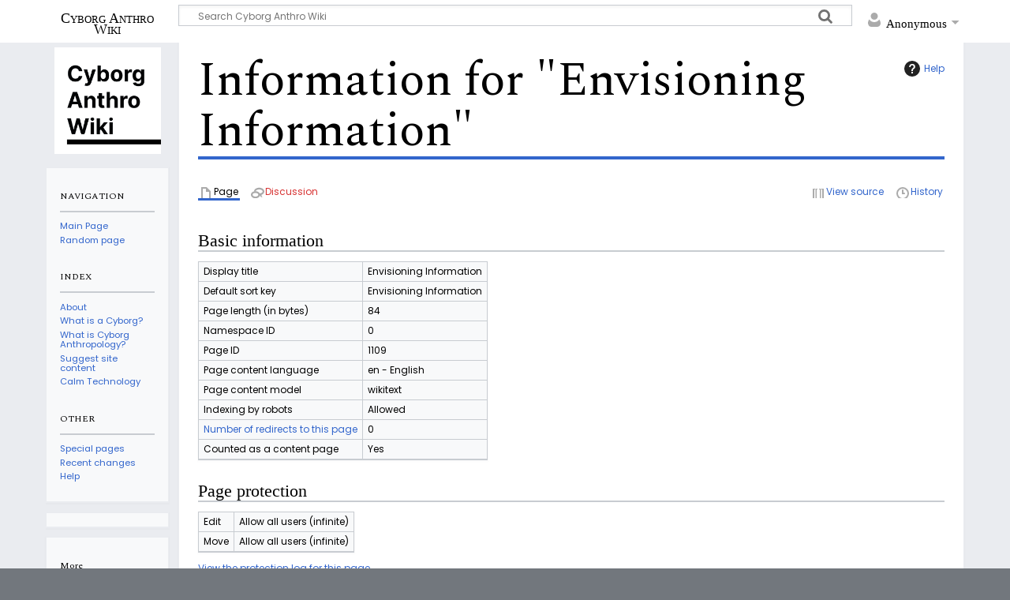

--- FILE ---
content_type: text/html; charset=UTF-8
request_url: https://cyborganthropology.com/wiki/index.php?title=Envisioning_Information&action=info
body_size: 5017
content:
<!DOCTYPE html>
<html class="client-nojs" lang="en" dir="ltr">
<head>
<meta charset="UTF-8">
<title>Information for "Envisioning Information" - Cyborg Anthro Wiki</title>
<script>document.documentElement.className="client-js";RLCONF={"wgBreakFrames":true,"wgSeparatorTransformTable":["",""],"wgDigitTransformTable":["",""],"wgDefaultDateFormat":"dmy","wgMonthNames":["","January","February","March","April","May","June","July","August","September","October","November","December"],"wgRequestId":"74f020028060a8e44e8219e9","wgCanonicalNamespace":"","wgCanonicalSpecialPageName":false,"wgNamespaceNumber":0,"wgPageName":"Envisioning_Information","wgTitle":"Envisioning Information","wgCurRevisionId":2796,"wgRevisionId":0,"wgArticleId":1109,"wgIsArticle":false,"wgIsRedirect":false,"wgAction":"info","wgUserName":null,"wgUserGroups":["*"],"wgCategories":[],"wgPageViewLanguage":"en","wgPageContentLanguage":"en","wgPageContentModel":"wikitext","wgRelevantPageName":"Envisioning_Information","wgRelevantArticleId":1109,"wgIsProbablyEditable":false,"wgRelevantPageIsProbablyEditable":false,"wgRestrictionEdit":[],"wgRestrictionMove":[],"wgCiteReferencePreviewsActive":true,"wgMediaViewerOnClick":true,"wgMediaViewerEnabledByDefault":true,"wgVisualEditor":{"pageLanguageCode":"en","pageLanguageDir":"ltr","pageVariantFallbacks":"en"},"wgEditSubmitButtonLabelPublish":false};
RLSTATE={"site.styles":"ready","user.styles":"ready","user":"ready","user.options":"loading","mediawiki.interface.helpers.styles":"ready","mediawiki.action.styles":"ready","mediawiki.helplink":"ready","mediawiki.interface.helpers.linker.styles":"ready","skins.timeless":"ready","ext.visualEditor.desktopArticleTarget.noscript":"ready"};RLPAGEMODULES=["site","mediawiki.page.ready","skins.timeless.js","ext.visualEditor.desktopArticleTarget.init","ext.visualEditor.targetLoader"];</script>
<script>(RLQ=window.RLQ||[]).push(function(){mw.loader.impl(function(){return["user.options@12s5i",function($,jQuery,require,module){mw.user.tokens.set({"patrolToken":"+\\","watchToken":"+\\","csrfToken":"+\\"});
}];});});</script>
<link rel="stylesheet" href="/load.php?lang=en&amp;modules=ext.visualEditor.desktopArticleTarget.noscript%7Cmediawiki.action.styles%7Cmediawiki.helplink%7Cmediawiki.interface.helpers.linker.styles%7Cmediawiki.interface.helpers.styles%7Cskins.timeless&amp;only=styles&amp;skin=timeless">
<script async="" src="/load.php?lang=en&amp;modules=startup&amp;only=scripts&amp;raw=1&amp;skin=timeless"></script>
<style>#catlinks-sidebar { display: none !important; }
#catlinks {
  display: block !important;
  margin: 1em 0 0;
  padding: 0.75em 1em;
  border-top: 1px solid #e5e7eb;
  background: #fff;
  font-size: 0.9em;
}
#catlinks ul { margin: 0.25em 0 0; padding: 0; list-style: none; }
#catlinks li { display: inline; margin-right: 0.6em; }</style>
<meta name="ResourceLoaderDynamicStyles" content="">
<link rel="stylesheet" href="/load.php?lang=en&amp;modules=site.styles&amp;only=styles&amp;skin=timeless">
<meta name="generator" content="MediaWiki 1.44.2">
<meta name="robots" content="noindex,nofollow,max-image-preview:standard">
<meta name="format-detection" content="telephone=no">
<meta name="viewport" content="width=device-width, initial-scale=1.0, user-scalable=yes, minimum-scale=0.25, maximum-scale=5.0">
<link rel="search" type="application/opensearchdescription+xml" href="/rest.php/v1/search" title="Cyborg Anthro Wiki (en)">
<link rel="EditURI" type="application/rsd+xml" href="https://cyborganthropology.com/api.php?action=rsd">
<link rel="alternate" type="application/atom+xml" title="Cyborg Anthro Wiki Atom feed" href="/index.php?title=Special:RecentChanges&amp;feed=atom">
</head>
<body class="mediawiki ltr sitedir-ltr mw-hide-empty-elt ns-0 ns-subject page-Envisioning_Information rootpage-Envisioning_Information skin-timeless action-info skin--responsive"><div id="mw-wrapper"><div id="mw-header-container" class="ts-container"><div id="mw-header" class="ts-inner"><div id="user-tools"><div id="personal"><h2><span>Anonymous</span></h2><div id="personal-inner" class="dropdown"><div role="navigation" class="mw-portlet" id="p-personal" title="User menu" aria-labelledby="p-personal-label"><h3 id="p-personal-label" lang="en" dir="ltr">Not logged in</h3><div class="mw-portlet-body"><ul lang="en" dir="ltr"><li id="pt-login" class="mw-list-item"><a href="/index.php?title=Special:UserLogin&amp;returnto=Envisioning+Information&amp;returntoquery=action%3Dinfo" title="You are encouraged to log in; however, it is not mandatory [o]" accesskey="o"><span>Log in</span></a></li></ul></div></div></div></div></div><div id="p-logo-text" class="mw-portlet" role="banner"><a id="p-banner" class="mw-wiki-title long" href="/index.php/Main_Page">Cyborg Anthro Wiki</a></div><div class="mw-portlet" id="p-search"><h3 lang="en" dir="ltr"><label for="searchInput">Search</label></h3><form action="/index.php" id="searchform"><div id="simpleSearch"><div id="searchInput-container"><input type="search" name="search" placeholder="Search Cyborg Anthro Wiki" aria-label="Search Cyborg Anthro Wiki" autocapitalize="sentences" spellcheck="false" title="Search Cyborg Anthro Wiki [f]" accesskey="f" id="searchInput"></div><input type="hidden" value="Special:Search" name="title"><input class="searchButton mw-fallbackSearchButton" type="submit" name="fulltext" title="Search the pages for this text" id="mw-searchButton" value="Search"><input class="searchButton" type="submit" name="go" title="Go to a page with this exact name if it exists" id="searchButton" value="Go"></div></form></div></div><div class="visualClear"></div></div><div id="mw-header-hack" class="color-bar"><div class="color-middle-container"><div class="color-middle"></div></div><div class="color-left"></div><div class="color-right"></div></div><div id="mw-header-nav-hack"><div class="color-bar"><div class="color-middle-container"><div class="color-middle"></div></div><div class="color-left"></div><div class="color-right"></div></div></div><div id="menus-cover"></div><div id="mw-content-container" class="ts-container"><div id="mw-content-block" class="ts-inner"><div id="mw-content-wrapper"><div id="mw-content"><div id="content" class="mw-body" role="main"><div class="mw-indicators">
<div id="mw-indicator-mw-helplink" class="mw-indicator"><a href="https://www.mediawiki.org/wiki/Special:MyLanguage/Page_information" target="_blank" class="mw-helplink"><span class="mw-helplink-icon"></span>Help</a></div>
</div>
<h1 id="firstHeading" class="firstHeading mw-first-heading">Information for "Envisioning Information"</h1><div id="bodyContentOuter"><div id="siteSub">From Cyborg Anthro Wiki</div><div id="mw-page-header-links"><div role="navigation" class="mw-portlet tools-inline" id="p-namespaces" aria-labelledby="p-namespaces-label"><h3 id="p-namespaces-label" lang="en" dir="ltr">Namespaces</h3><div class="mw-portlet-body"><ul lang="en" dir="ltr"><li id="ca-nstab-main" class="selected mw-list-item"><a href="/index.php/Envisioning_Information" title="View the content page [c]" accesskey="c"><span>Page</span></a></li><li id="ca-talk" class="new mw-list-item"><a href="/index.php?title=Talk:Envisioning_Information&amp;action=edit&amp;redlink=1" rel="discussion" class="new" title="Discussion about the content page (page does not exist) [t]" accesskey="t"><span>Discussion</span></a></li></ul></div></div><div role="navigation" class="mw-portlet tools-inline" id="p-more" aria-labelledby="p-more-label"><h3 id="p-more-label" lang="en" dir="ltr">More</h3><div class="mw-portlet-body"><ul lang="en" dir="ltr"><li id="ca-more" class="dropdown-toggle mw-list-item"><span>More</span></li></ul></div></div><div role="navigation" class="mw-portlet tools-inline" id="p-views" aria-labelledby="p-views-label"><h3 id="p-views-label" lang="en" dir="ltr">Page actions</h3><div class="mw-portlet-body"><ul lang="en" dir="ltr"><li id="ca-view" class="mw-list-item"><a href="/index.php/Envisioning_Information"><span>Read</span></a></li><li id="ca-viewsource" class="mw-list-item"><a href="/index.php?title=Envisioning_Information&amp;action=edit" title="This page is protected.&#10;You can view its source [e]" accesskey="e"><span>View source</span></a></li><li id="ca-history" class="mw-list-item"><a href="/index.php?title=Envisioning_Information&amp;action=history" title="Past revisions of this page [h]" accesskey="h"><span>History</span></a></li></ul></div></div></div><div class="visualClear"></div><div id="bodyContent"><div id="contentSub"><div id="mw-content-subtitle"></div></div><div id="mw-content-text" class="mw-body-content"><h2 id="Basic_information"><span id="mw-pageinfo-header-basic"></span>Basic information</h2>
<table class="wikitable mw-page-info">
<tr id="mw-pageinfo-display-title" style="vertical-align: top;"><td>Display title</td><td>Envisioning Information</td></tr>
<tr id="mw-pageinfo-default-sort" style="vertical-align: top;"><td>Default sort key</td><td>Envisioning Information</td></tr>
<tr id="mw-pageinfo-length" style="vertical-align: top;"><td>Page length (in bytes)</td><td>84</td></tr>
<tr id="mw-pageinfo-namespace-id" style="vertical-align: top;"><td>Namespace ID</td><td>0</td></tr>
<tr id="mw-pageinfo-article-id" style="vertical-align: top;"><td>Page ID</td><td>1109</td></tr>
<tr style="vertical-align: top;"><td>Page content language</td><td>en - English</td></tr>
<tr id="mw-pageinfo-content-model" style="vertical-align: top;"><td>Page content model</td><td>wikitext</td></tr>
<tr id="mw-pageinfo-robot-policy" style="vertical-align: top;"><td>Indexing by robots</td><td>Allowed</td></tr>
<tr style="vertical-align: top;"><td><a href="/index.php?title=Special:WhatLinksHere/Envisioning_Information&amp;hidelinks=1&amp;hidetrans=1" title="Special:WhatLinksHere/Envisioning Information">Number of redirects to this page</a></td><td>0</td></tr>
<tr id="mw-pageinfo-contentpage" style="vertical-align: top;"><td>Counted as a content page</td><td>Yes</td></tr>
</table>
<h2 id="Page_protection"><span id="mw-pageinfo-header-restrictions"></span>Page protection</h2>
<table class="wikitable mw-page-info">
<tr id="mw-restriction-edit" style="vertical-align: top;"><td>Edit</td><td>Allow all users (infinite)</td></tr>
<tr id="mw-restriction-move" style="vertical-align: top;"><td>Move</td><td>Allow all users (infinite)</td></tr>
</table>
<a href="/index.php?title=Special:Log&amp;type=protect&amp;page=Envisioning+Information" title="Special:Log">View the protection log for this page.</a>
<h2 id="Edit_history"><span id="mw-pageinfo-header-edits"></span>Edit history</h2>
<table class="wikitable mw-page-info">
<tr id="mw-pageinfo-firstuser" style="vertical-align: top;"><td>Page creator</td><td><a href="/index.php/User:Caseorganic" class="mw-userlink" title="User:Caseorganic" data-mw-revid="2796"><bdi>Caseorganic</bdi></a> <span class="mw-usertoollinks">(<a href="/index.php/User_talk:Caseorganic" class="mw-usertoollinks-talk" title="User talk:Caseorganic">talk</a> | <a href="/index.php/Special:Contributions/Caseorganic" class="mw-usertoollinks-contribs" title="Special:Contributions/Caseorganic">contribs</a>)</span></td></tr>
<tr id="mw-pageinfo-firsttime" style="vertical-align: top;"><td>Date of page creation</td><td><a href="/index.php?title=Envisioning_Information&amp;oldid=2796" title="Envisioning Information">16:36, 26 January 2011</a></td></tr>
<tr id="mw-pageinfo-lastuser" style="vertical-align: top;"><td>Latest editor</td><td><a href="/index.php/User:Caseorganic" class="mw-userlink" title="User:Caseorganic" data-mw-revid="2796"><bdi>Caseorganic</bdi></a> <span class="mw-usertoollinks">(<a href="/index.php/User_talk:Caseorganic" class="mw-usertoollinks-talk" title="User talk:Caseorganic">talk</a> | <a href="/index.php/Special:Contributions/Caseorganic" class="mw-usertoollinks-contribs" title="Special:Contributions/Caseorganic">contribs</a>)</span></td></tr>
<tr id="mw-pageinfo-lasttime" style="vertical-align: top;"><td>Date of latest edit</td><td><a href="/index.php?title=Envisioning_Information&amp;oldid=2796" title="Envisioning Information">16:36, 26 January 2011</a></td></tr>
<tr id="mw-pageinfo-edits" style="vertical-align: top;"><td>Total number of edits</td><td>1</td></tr>
<tr id="mw-pageinfo-authors" style="vertical-align: top;"><td>Total number of distinct authors</td><td>1</td></tr>
<tr id="mw-pageinfo-recent-edits" style="vertical-align: top;"><td>Recent number of edits (within past 90 days)</td><td>0</td></tr>
<tr id="mw-pageinfo-recent-authors" style="vertical-align: top;"><td>Recent number of distinct authors</td><td>0</td></tr>
</table>
<h2 id="Page_properties"><span id="mw-pageinfo-header-properties"></span>Page properties</h2>
<table class="wikitable mw-page-info">
<tr id="mw-pageinfo-templates" style="vertical-align: top;"><td>Transcluded templates (2)</td><td><div class="mw-templatesUsedExplanation"><p>Templates used on this page:
</p></div><ul>
<li><a href="/index.php/Template:Clear" title="Template:Clear">Template:Clear</a> (<a href="/index.php?title=Template:Clear&amp;action=edit" title="Template:Clear">view source</a>) </li><li><a href="/index.php/Template:Stub" title="Template:Stub">Template:Stub</a> (<a href="/index.php?title=Template:Stub&amp;action=edit" title="Template:Stub">view source</a>) </li></ul></td></tr>
</table>
</div><div class="printfooter">
Retrieved from "<a dir="ltr" href="https://cyborganthropology.com/index.php/Envisioning_Information">https://cyborganthropology.com/index.php/Envisioning_Information</a>"</div>
<div class="visualClear"></div></div></div></div></div><div id="content-bottom-stuff"><div id="catlinks" class="catlinks catlinks-allhidden" data-mw="interface"></div></div></div><div id="mw-site-navigation"><div id="p-logo" class="mw-portlet" role="banner"><a class="mw-wiki-logo timeless-logo" href="/index.php/Main_Page" title="Visit the main page"><img src="/images/thumb/a/ad/Cyborg-anthro-wiki.png/1920px-Cyborg-anthro-wiki.png"></a></div><div id="site-navigation" class="sidebar-chunk"><h2><span>Navigation</span></h2><div class="sidebar-inner"><div role="navigation" class="mw-portlet" id="p-NAVIGATION" aria-labelledby="p-NAVIGATION-label"><h3 id="p-NAVIGATION-label" lang="en" dir="ltr">NAVIGATION</h3><div class="mw-portlet-body"><ul lang="en" dir="ltr"><li id="n-mainpage" class="mw-list-item"><a href="/index.php/Main_Page" title="Visit the main page [z]" accesskey="z"><span>Main Page</span></a></li><li id="n-randompage" class="mw-list-item"><a href="/index.php/Special:Random" title="Load a random page [x]" accesskey="x"><span>Random page</span></a></li></ul></div></div><div role="navigation" class="mw-portlet" id="p-INDEX" aria-labelledby="p-INDEX-label"><h3 id="p-INDEX-label" lang="en" dir="ltr">INDEX</h3><div class="mw-portlet-body"><ul lang="en" dir="ltr"><li id="n-About" class="mw-list-item"><a href="/index.php/About"><span>About</span></a></li><li id="n-What-is-a-Cyborg?" class="mw-list-item"><a href="/index.php/What_is_a_Cyborg%3F"><span>What is a Cyborg?</span></a></li><li id="n-What-is-Cyborg-Anthropology?" class="mw-list-item"><a href="/index.php/What_is_Cyborg_Anthropology%3F"><span>What is Cyborg Anthropology?</span></a></li><li id="n-Suggest-site-content" class="mw-list-item"><a href="/index.php/Contributing_to_CyborgAnthropology.com"><span>Suggest site content</span></a></li><li id="n-Calm-Technology" class="mw-list-item"><a href="/index.php/Calm_Technology"><span>Calm Technology</span></a></li></ul></div></div><div role="navigation" class="mw-portlet" id="p-OTHER" aria-labelledby="p-OTHER-label"><h3 id="p-OTHER-label" lang="en" dir="ltr">OTHER</h3><div class="mw-portlet-body"><ul lang="en" dir="ltr"><li id="n-specialpages" class="mw-list-item"><a href="/index.php/Special:SpecialPages"><span>Special pages</span></a></li><li id="n-recentchanges" class="mw-list-item"><a href="/index.php/Special:RecentChanges" title="A list of recent changes in the wiki [r]" accesskey="r"><span>Recent changes</span></a></li><li id="n-help" class="mw-list-item"><a href="https://www.mediawiki.org/wiki/Special:MyLanguage/Help:Contents" title="The place to find out"><span>Help</span></a></li></ul></div></div></div></div><div id="site-tools" class="sidebar-chunk"><h2><span>Wiki tools</span></h2><div class="sidebar-inner"><div role="navigation" class="mw-portlet emptyPortlet" id="p-tb" aria-labelledby="p-tb-label"><h3 id="p-tb-label" lang="en" dir="ltr">Wiki tools</h3><div class="mw-portlet-body"><ul lang="en" dir="ltr"></ul></div></div></div></div></div><div id="mw-related-navigation"><div id="page-tools" class="sidebar-chunk"><h2><span>Page tools</span></h2><div class="sidebar-inner"><div role="navigation" class="mw-portlet emptyPortlet" id="p-cactions" title="More options" aria-labelledby="p-cactions-label"><h3 id="p-cactions-label" lang="en" dir="ltr">Page tools</h3><div class="mw-portlet-body"><ul lang="en" dir="ltr"></ul></div></div><div role="navigation" class="mw-portlet emptyPortlet" id="p-userpagetools" aria-labelledby="p-userpagetools-label"><h3 id="p-userpagetools-label" lang="en" dir="ltr">User page tools</h3><div class="mw-portlet-body"><ul lang="en" dir="ltr"></ul></div></div><div role="navigation" class="mw-portlet" id="p-pagemisc" aria-labelledby="p-pagemisc-label"><h3 id="p-pagemisc-label" lang="en" dir="ltr">More</h3><div class="mw-portlet-body"><ul lang="en" dir="ltr"><li id="t-whatlinkshere" class="mw-list-item"><a href="/index.php/Special:WhatLinksHere/Envisioning_Information" title="A list of all wiki pages that link here [j]" accesskey="j"><span>What links here</span></a></li><li id="t-recentchangeslinked" class="mw-list-item"><a href="/index.php/Special:RecentChangesLinked/Envisioning_Information" rel="nofollow" title="Recent changes in pages linked from this page [k]" accesskey="k"><span>Related changes</span></a></li><li id="t-info" class="mw-list-item"><a href="/index.php?title=Envisioning_Information&amp;action=info" title="More information about this page"><span>Page information</span></a></li><li id="t-pagelog" class="mw-list-item"><a href="/index.php?title=Special:Log&amp;page=Envisioning+Information"><span>Page logs</span></a></li></ul></div></div></div></div></div><div class="visualClear"></div></div></div><div id="mw-footer-container" class="mw-footer-container ts-container"><div id="mw-footer" class="mw-footer ts-inner" role="contentinfo" lang="en" dir="ltr"><ul id="footer-icons"><li id="footer-poweredbyico" class="footer-icons"><a href="https://www.mediawiki.org/" class="cdx-button cdx-button--fake-button cdx-button--size-large cdx-button--fake-button--enabled"><picture><source media="(min-width: 500px)" srcset="/resources/assets/poweredby_mediawiki.svg" width="88" height="31"><img src="/resources/assets/mediawiki_compact.svg" alt="Powered by MediaWiki" lang="en" width="25" height="25" loading="lazy"></picture></a></li></ul><div id="footer-list"><ul id="footer-places"><li id="footer-places-privacy"><a href="/index.php/Cyborg_Anthro_Wiki:Privacy_policy">Privacy policy</a></li><li id="footer-places-about"><a href="/index.php/Cyborg_Anthro_Wiki:About">About Cyborg Anthro Wiki</a></li><li id="footer-places-disclaimers"><a href="/index.php/Cyborg_Anthro_Wiki:General_disclaimer">Disclaimers</a></li></ul></div><div class="visualClear"></div></div></div></div><script>
document.addEventListener('DOMContentLoaded', function () {
  var cat = document.getElementById('catlinks');
  if (!cat) return;

  var target = document.getElementById('content-bottom-stuff');
  if (!target) {
    var content = document.querySelector('#mw-content .content') || document.getElementById('mw-content');
    if (content) {
      target = document.createElement('div');
      target.id = 'content-bottom-stuff';
      content.appendChild(target);
    }
  }
  if (target && cat.parentNode !== target) target.appendChild(cat);
});
</script>

<script>(RLQ=window.RLQ||[]).push(function(){mw.config.set({"wgBackendResponseTime":129});});</script>
</body>
</html>

--- FILE ---
content_type: text/css; charset=utf-8
request_url: https://cyborganthropology.com/load.php?lang=en&modules=site.styles&only=styles&skin=timeless
body_size: -217
content:
@import url(https://fonts.googleapis.com/css2?family=Poppins:wght@400;600&display=swap);@import url(https://fonts.googleapis.com/css2?family=Spectral:wght@400;700&display=swap);h1.firstHeading{font-family:'Spectral',serif;font-size:60px;line-height:64px;margin-bottom:20px}.vector-body h1{font-family:'Spectral',serif;font-size:60px;line-height:64px;padding-top:8px}body{font-family:'Poppins',sans-serif;font-size:12px;line-height:16px}h1{font-family:'Spectral',serif;font-size:60px;line-height:64px}h2{font-family:'Spectral',serif;font-size:36px;line-height:40px}h3{font-family:'Spectral',serif;font-size:28px;line-height:32px}h4{font-family:'Spectral',serif;font-size:24px;line-height:28px}h5{font-family:'Spectral',serif;font-size:20px;line-height:24px}h6{font-family:'Spectral',serif;font-size:16px;line-height:20px}p{font-family:'Poppins',sans-serif;font-size:12px;line-height:16px}